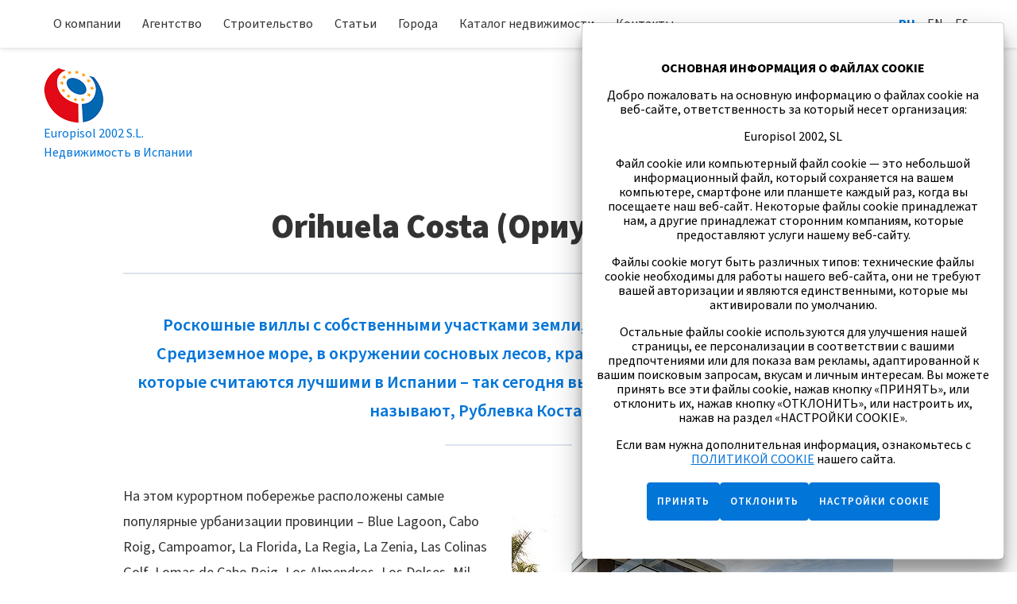

--- FILE ---
content_type: text/html; charset=UTF-8
request_url: https://europisol.com/show/oriuella-kosta
body_size: 14668
content:

<!DOCTYPE html>
<html lang="ru">

<head>

            <!-- Marquiz script start -->
         <!-- Marquiz script end -->
    
            <!-- Google Tag Manager -->
                <!-- End Google Tag Manager -->
    

    <meta charset="utf-8">

    <title>Orihuela Costa (Ориуэла Коста) &mdash; Europisol</title>
        
    <meta name="viewport" content="width=device-width">
    <!-- apple touche icons-->
    <link rel="apple-touch-icon" sizes="60x60" href="/local/templates/europisol/images/ico/apple-touch-icon-60x60.png">
    <link rel="apple-touch-icon" sizes="76x76" href="/local/templates/europisol/images/ico/apple-touch-icon-76x76.png">
    <link rel="apple-touch-icon" sizes="120x120"
        href="/local/templates/europisol/images/ico/apple-touch-icon-120x120.png">
    <link rel="apple-touch-icon" sizes="152x152"
        href="/local/templates/europisol/images/ico/apple-touch-icon-152x152.png">
    <!-- browser icons-->
    <link rel="icon" type="image/png" sizes="16x16 32x32 64x64"
        href="/local/templates/europisol/images/ico/favicon.ico">

    

    <!-- Open Graph -->
    <meta property="og:title" content="Orihuela Costa (Ориуэла Коста)"/>
    <meta property="og:type" content="website"/>
    <meta property="og:image" content="https://europisol.com/local/templates/europisol/images/share-europisol.jpg"/>
    <meta property="og:url" content="https://europisol.com/show/oriuella-kosta"/>
    <meta property="og:description" content=''/>
    <meta property="og:site_name" content="Europisol"/>
    <meta property="og:image:width" content="570"/>
    <meta property="og:image:height" content="400"/>
    <!-- Twitter Card -->
    <meta name="twitter:card" content="summary_large_image"/>
    <meta name="twitter:title" content="Orihuela Costa (Ориуэла Коста)"/>
    <meta name="twitter:description" content=''/>
    <meta name="twitter:image" content="https://europisol.com/local/templates/europisol/images/share-europisol.jpg"/>

    <!--[if IE]>
    <link rel="shortcut icon" href="/local/templates/europisol/tpl/img/ico/favicon.ico"><![endif]-->
    <link rel="stylesheet" href="https://use.typekit.net/umd5pfb.css">
    <meta http-equiv="Content-Type" content="text/html; charset=UTF-8" />
<script data-skip-moving="true">(function(w, d, n) {var cl = "bx-core";var ht = d.documentElement;var htc = ht ? ht.className : undefined;if (htc === undefined || htc.indexOf(cl) !== -1){return;}var ua = n.userAgent;if (/(iPad;)|(iPhone;)/i.test(ua)){cl += " bx-ios";}else if (/Windows/i.test(ua)){cl += ' bx-win';}else if (/Macintosh/i.test(ua)){cl += " bx-mac";}else if (/Linux/i.test(ua) && !/Android/i.test(ua)){cl += " bx-linux";}else if (/Android/i.test(ua)){cl += " bx-android";}cl += (/(ipad|iphone|android|mobile|touch)/i.test(ua) ? " bx-touch" : " bx-no-touch");cl += w.devicePixelRatio && w.devicePixelRatio >= 2? " bx-retina": " bx-no-retina";if (/AppleWebKit/.test(ua)){cl += " bx-chrome";}else if (/Opera/.test(ua)){cl += " bx-opera";}else if (/Firefox/.test(ua)){cl += " bx-firefox";}ht.className = htc ? htc + " " + cl : cl;})(window, document, navigator);</script>

<link href="/bitrix/cache/css/s1/europisol/template_b08cfd15155c0bfc8c6f433e0f7284d4/template_b08cfd15155c0bfc8c6f433e0f7284d4_v1.css?1740128194134922" type="text/css"  data-template-style="true" rel="stylesheet" />






</head>

<body class="none">

            <!-- Google Tag Manager (noscript) -->
        <noscript>
            <iframe src="https://www.googletagmanager.com/ns.html?id=GTM-5JJ9KSC"
                height="0" width="0" style="display:none;visibility:hidden"></iframe>
        </noscript>
        <!-- End Google Tag Manager (noscript) -->
    
    <div id="panel"></div>
    <header>
        <div class="header-topline">
            <div class="container">
                <div class="row">
                    <div class="col-md-10 col-sm-10 menu-secondary">
                        <ul>
                            

	
	
		
							<li class="menu-item ">
            <a href="/about/"
               class="">
                О компании                            </a></li>
			
		
	
	

	
	
					<li class="menu-item ">
			<a href="/real_estate/"
               class="linkmenu ">
                Агентство                            </a>
				<ul class="collapse-list">
		
	
	

	
	
		
							<li class="menu-item ">
            <a href="http://europisol.com/show/etapy-pokupki-nedvizhimosti-v-ispanii-tri-shaga-k-mechte"
               class="">
                Этапы покупки жилья в Испании                            </a></li>
			
		
	
	

	
	
		
							<li class="menu-item ">
            <a href="http://europisol.com/show/dokumenty-neobkhodimye-dlya-pokupki-nedvizhimosti-v-ispanii"
               class="">
                Документы                            </a></li>
			
		
	
	

	
	
		
							<li class="menu-item ">
            <a href="http://europisol.com/show/raskhody-po-oformleniyu-prava-sobstvennosti-na-nedvizhimost-v-ispanii"
               class="">
                Расходы                            </a></li>
			
		
	
	

	
	
		
							<li class="menu-item ">
            <a href="http://europisol.com/show/pokupka-nedvizhimosti-v-ispanii-v-ipoteku"
               class="">
                Ипотека                            </a></li>
			
		
	
	

	
	
		
							<li class="menu-item ">
            <a href="http://europisol.com/show/poluchenie-vida-na-zhitelstva-v-ispanii"
               class="">
                ВНЖ                            </a></li>
			
		
	
	

	
	
		
							<li class="menu-item ">
            <a href="http://europisol.com/show/tipy-nedvizhimosti-v-ispanii"
               class="">
                Типы недвижимости                             </a></li>
			
		
	
	

			</ul></li>	
	
					<li class="menu-item ">
			<a href="/construction/"
               class="linkmenu ">
                Строительство                            </a>
				<ul class="collapse-list">
		
	
	

	
	
		
							<li class="menu-item ">
            <a href="http://europisol.com/construction/stroitelstvo-i-reforma-chastnykh-domov"
               class="">
                Строительство и реформа домов и апартаментов                             </a></li>
			
		
	
	

	
	
		
							<li class="menu-item ">
            <a href="http://europisol.com/construction/stroitelstvo-i-tekhnicheskoe-obsluzhivanie-basseynov"
               class="">
                Бассейны                            </a></li>
			
		
	
	

	
	
		
							<li class="menu-item ">
            <a href="http://europisol.com/pool/"
               class="">
                Рассчитать стоимость бассейна                            </a></li>
			
		
	
	

	
	
		
							<li class="menu-item ">
            <a href="http://europisol.com/construction/predlozheniya-dlya-biznesa"
               class="">
                Предложения для бизнеса                            </a></li>
			
		
	
	

			</ul></li>	
	
		
							<li class="menu-item ">
            <a href="/articles/"
               class="">
                Статьи                            </a></li>
			
		
	
	

	
	
		
							<li class="menu-item ">
            <a href="http://europisol.com/show/goroda-kosta-blanki"
               class="">
                Города                            </a></li>
			
		
	
	

	
	
		
							<li class="menu-item ">
            <a href="/catalog/"
               class="">
                Каталог недвижимости                            </a></li>
			
		
	
	

	
	
		
							<li class="menu-item ">
            <a href="/contacts/"
               class="">
                Контакты                            </a></li>
			
		
	
	

<div class="menu-clear-left"></div>
                        </ul>
                    </div>

                    <div class="col-md-2 col-sm-2">
                        <ul class="header-topline__language">
                                                        <li class="menu-item active">
                                <a href="/show/oriuella-kosta" class="">Ru</a>
                            </li>
                            <li class="menu-item ">
                                <a href="/en/show/oriuella-kosta" class="">En</a>
                            </li>
                            <li class="menu-item ">
                                <a href="/es/show/oriuella-kosta" class="">Es</a>
                            </li>
                        </ul>
                    </div>
                    <div class="btn-mobile">
                        <div class="b-bun b-bun--top"></div>
                        <div class="b-bun b-bun--mid"></div>
                        <div class="b-bun b-bun--bot"></div>
                    </div>
                </div>
            </div>
        </div>
        <div class="menu-secondary--mobile">
            <ul>
                

	
	
		
							<li class="menu-item ">
            <a href="/about/"
               class="">
                О компании                            </a></li>
			
		
	
	

	
	
		
							<li class="menu-item ">
            <a href="/real_estate/"
               class="">
                Агентство                            </a></li>
			
		
	
	

	
	
		
							<li class="menu-item ">
            <a href="/construction/"
               class="">
                Строительство                            </a></li>
			
		
	
	

	
	
		
							<li class="menu-item ">
            <a href="/articles/"
               class="">
                Статьи                            </a></li>
			
		
	
	

	
	
		
							<li class="menu-item ">
            <a href="http://europisol.com/show/goroda-kosta-blanki"
               class="">
                Города                            </a></li>
			
		
	
	

	
	
		
							<li class="menu-item ">
            <a href="/catalog/"
               class="">
                Каталог недвижимости                            </a></li>
			
		
	
	

	
	
		
							<li class="menu-item ">
            <a href="/contacts/"
               class="">
                Контакты                            </a></li>
			
		
	
	

	
	
		
							<li class="menu-item ">
            <a href="/info/basic-data-protection/"
               class="">
                Основная информация о защите данных                            </a></li>
			
		
	
	

	
	
		
							<li class="menu-item ">
            <a href="/info/politika-cookie/"
               class="">
                Политика в области куки                            </a></li>
			
		
	
	

	
	
		
							<li class="menu-item ">
            <a href="/info/privacy-policy/"
               class="">
                Политика конфиденциальности                            </a></li>
			
		
	
	

<div class="menu-clear-left"></div>
                <li class="menu-item">
                    <a class="header-topline__contact__phone" href="tel:+34647173382"> +34 647 173 382&nbsp;</a><br id="null">
 <b>Viber, WhatsApp, </b><b>Telegram</b>                </li>
            </ul>
        </div>
        <div class="header-main">
            <div class="container">
                <div class="row">
                    <div class="logo-wrap"><a href="/" class="logo">
                            <img src="/local/templates/europisol/images/logo.png"
                                srcset="/local/templates/europisol/images/high-logo.png 2x" , alt="" )>
                            <span>Europisol 2002 S.L.<br>Недвижимость в Испании</span>
                        </a>
                    </div>

                    <div class="header-topline__contact"> <a class="header-topline__contact__phone" href="tel:+34647173382"> +34 647 173 382&nbsp;</a><br id="null">
 <b>Viber, WhatsApp, </b><b>Telegram</b></div>

                    <ul class="col-md-8 col-sm-12 menu-primary">
                        <div class="menu-clear-left"></div>
                    </ul>
                </div>
            </div>
        </div>
    </header>
    <div class="page-layout"><section>
    <div class="container">
        <div class="row">
            <div class="col-lg-offset-1 col-lg-10 col-md-12">
                <div class="page-header-title">
                    <h1>Orihuela Costa (Ориуэла Коста)</h1>
                </div>
            </div>
            <div class="col-lg-offset-1 col-lg-10 col-md-12">
                <div class="article-inner"><div>
	Роскошные виллы с собственными участками земли, бассейнами, шикарным видом на Средиземное море, в окружении сосновых лесов, красивых пляжей и полей для гольфа, которые считаются лучшими в Испании – так сегодня выглядит Orihuela Costa или как ее еще называют, Рублевка Коста Бланки.
</div>                </div> 
                <div class="article-layout">
                    <p><div>
 <a href="http://europisol.com/catalog/av-01-sparennye-doma-v-kampoamore"><img width="481" alt="Augusta Villas.jpg" src="/upload/medialibrary/fe6/fe67c8c5c70d1d1ce3fc3d07ddaa67c5.jpg" height="300" title="Вилла в резиденции Augusta Villas в Кампоаморе." align="right"></a>На этом курортном побережье расположены самые популярные урбанизации провинции – Blue Lagoon, Cabo Roig, Campoamor, La Florida, La Regia, La Zenia, Las Colinas Golf, Lomas de Cabo Roig, Los Almendros, Los Dolses, Mil Palmeras, Monte Zenia, Playa Flamenco, Villamartin.
	<p>
 <a href="http://europisol.com/show/goroda-kosta-blanki?lang=ru" target="_blank">Посмотреть на карте</a>
	</p>
	<p>
		 Жилье здесь строится главным образом для респектабельных покупателей из Европы, которые ценят уединенность и привыкли к высокому качеству сервиса. В каждой урбанизации есть спортивные клубы, салоны красоты и конечно, кафе и рестораны с превосходной средиземноморской кухней, среди них и отмеченные высшей наградой – гастрономическим гидом Мишлен. Работают супермаркеты известных торговых сетей – «Mercadona», «Alcampo», «Carrefour», в La Zenia построен торговый центр «Бульвар», который является одним из крупнейших в провинции.
	</p>
	<p>
 <b>Пляжи</b>
	</p>
	<p>
		 Практически вся недвижимость&nbsp;Orihuela Costa&nbsp;находится в шаговой доступности от шикарных пляжей, отмеченных Голубым флагом за экологическую чистоту и развитую инфраструктуру. 16 километров береговой линии города – это цепочка пляжей с мелким золотистым песком, кристальной водой и широким выбором самых разных услуг. Здесь созданы все условия для занятий водными видами спорта: дайвингом, нырянием с маской и трубкой, кайтсерфингом и виндсерфингом, водными мотоциклами, каяками, парусным спортом. Для незабываемых морских прогулок или настоящей средиземноморской рыбалки в яхт-клубе можно арендовать белоснежную яхту. Популярностью пользуются прогулки верхом по побережью.
	</p>
	<p>
 <b>Гольф-клубы </b>
	</p>
</div>
<p>
 <img width="480" alt="кампоамор.jpg" src="/upload/medialibrary/8a6/8a622ecb4a12905aa7d633e2b2c2ff47.jpg" height="301" title="Гольфовое поле в Кампоаморе." align="left">Главная гордость Orihuela Costa – это гольф-клубы в Вилламартин, Лас Рамблас, Кампоамор, которые входят в число лучших в Испании.
</p>
<p>
 <a href="http://europisol.com/show/golf-in-costa-blanca?bitrix_include_areas=Y&lang=ru&ELEMENT_CODE=golf-in-costa-blanca&OTHER=%3Flang%3Dru&clear_cache=Y" target="_blank">Подробнее о гольфовых полях Коста Бланки</a>
</p>
<p>
</p>
 <b>Расположение </b>
<p>
	 Orihuela Costa входит в состав муниципалитета Orihuela - это крупный город с населением около 90&nbsp;000 человек, столица области Вега Баха дель Сегура, к которой относятся такие популярные курорты юга Коста Бланки, как <a href="http://europisol.com/show/torrevekha?lang=ru" target="_blank">Торревьеха</a> с ее знаменитым природным паром Ла Мата и солеными озерами,&nbsp;<a href="http://europisol.com/show/rokhales-syudad-kesada?lang=ru" target="_blank">Рохалес</a>, <a href="http://europisol.com/show/benikhofar?lang=ru" target="_blank">Бенихофар</a>, <a href="http://europisol.com/show/gvardamar-del-segura?lang=ru" target="_blank">Гвардамар дель Сегура</a>. Orihuela- старинный город с богатой историей и разнообразными достопримечательностями, одно из главных туристических направлений в провинции, находится у подножия горы&nbsp;Sierra&nbsp;de Orihuela&nbsp;за 20 км от моря.
</p>
<p>
	 Расстояние до аэропорта Аликанте - 35 км, до аэропорта Мурсии - 30 км. &nbsp;&nbsp;
</p>
<div>
</div>
 <a href="http://europisol.com/catalog/?coast=33&PRICE_MIN=0&PRICE_MAX=1100000&ORDER_BY=DATE&SORT=DESC&" target="_blank">Посмотреть все варианты недвижимости на юге Коста Бланки</a>&nbsp;
<div>
	<hr>
 <span style="font-weight: 700;">Читайте также:&nbsp;</span><br>
 <a target="_blank" href="http://europisol.com/costa_blanca/"><span style="font-weight: 700;">О Коста Бланке</span></a><br>
 <a href="http://europisol.com/show/goroda-kosta-blanki?lang=ru" target="_blank"><span style="font-weight: 700;">Города Коста Бланки</span></a><br>
 <a target="_blank" href="http://europisol.com/show/poluchenie-vida-na-zhitelstva-v-ispanii"><span style="font-weight: 700;">Получение ВНЖ в Испании</span></a><br>
 <a href="http://europisol.com/show/pokupka-nedvizhimosti-v-ispanii-v-ipoteku" target="_blank"><span style="font-weight: 700;">Покупка недвижимости в Испании в ипотеку</span></a><br>
 <a href="http://europisol.com/construction/predlozheniya-dlya-biznesa" target="_blank"><span style="font-weight: 700;">Открыть свой бизнес на Коста Бланке</span></a><br>
 <a href="http://europisol.com/construction/stroitelstvo-i-tekhnicheskoe-obsluzhivanie-basseynov" target="_blank"><span style="font-weight: 700;">Строительство, реформа и техническое обслуживание бассейнов</span></a><span style="font-weight: 700; color: #333333;"> </span><br>
 <a href="http://europisol.com/construction/stroitelstvo-i-reforma-chastnykh-domov" target="_blank"><span style="font-weight: 700;">Строительство и реформа частных домов и апартаментов</span></a><br>
</div>
 <br></p>
                </div>
            </div>
        </div>
    </div>
</section>

<section class="container-fluid gallery">
    <div class="container">
        <div class="row">
            <div class="owl-carousel owl-gallery gallery">
                                    <div class="gallery-item">
                        <a href="/upload/iblock/538/53836853b0fa24b922735cd0b255c57f.jpg" rel="group" class="fancybox">
                            <img src="/upload/resize_cache/iblock/538/240_172_2/53836853b0fa24b922735cd0b255c57f.jpg" alt=""/>
                        </a>
                    </div>
                                    <div class="gallery-item">
                        <a href="/upload/iblock/193/193307cdaa067be0e9913e7fbe46d13b.jpg" rel="group" class="fancybox">
                            <img src="/upload/resize_cache/iblock/193/240_172_2/193307cdaa067be0e9913e7fbe46d13b.jpg" alt=""/>
                        </a>
                    </div>
                                    <div class="gallery-item">
                        <a href="/upload/iblock/57f/57f217180a6ed2db3f28efdbc8b63718.jpg" rel="group" class="fancybox">
                            <img src="/upload/resize_cache/iblock/57f/240_172_2/57f217180a6ed2db3f28efdbc8b63718.jpg" alt=""/>
                        </a>
                    </div>
                                    <div class="gallery-item">
                        <a href="/upload/iblock/da7/da70dfed0b0b03b9b128c3e41188a6c8.png" rel="group" class="fancybox">
                            <img src="/upload/resize_cache/iblock/da7/240_172_2/da70dfed0b0b03b9b128c3e41188a6c8.png" alt=""/>
                        </a>
                    </div>
                                    <div class="gallery-item">
                        <a href="/upload/iblock/772/77235ca5359482d12b0de1a204c4095d.jpg" rel="group" class="fancybox">
                            <img src="/upload/resize_cache/iblock/772/240_172_2/77235ca5359482d12b0de1a204c4095d.jpg" alt=""/>
                        </a>
                    </div>
                                    <div class="gallery-item">
                        <a href="/upload/iblock/134/134a7f2882423b20a3c26b1900bffeb2.jpg" rel="group" class="fancybox">
                            <img src="/upload/resize_cache/iblock/134/240_172_2/134a7f2882423b20a3c26b1900bffeb2.jpg" alt=""/>
                        </a>
                    </div>
                                    <div class="gallery-item">
                        <a href="/upload/iblock/f8c/f8ca7cf9b8d1a1ee084706b881737fb8.jpg" rel="group" class="fancybox">
                            <img src="/upload/resize_cache/iblock/f8c/240_172_2/f8ca7cf9b8d1a1ee084706b881737fb8.jpg" alt=""/>
                        </a>
                    </div>
                                    <div class="gallery-item">
                        <a href="/upload/iblock/5a0/5a0367cd7b9ae96546602e34220dfc1f.jpg" rel="group" class="fancybox">
                            <img src="/upload/resize_cache/iblock/5a0/240_172_2/5a0367cd7b9ae96546602e34220dfc1f.jpg" alt=""/>
                        </a>
                    </div>
                                
            </div>
        </div>
    </div>
</section>

<section>
    <div class="container">
        <div class="row">
            <div class="col-lg-offset-1 col-lg-10 col-md-12">
                <div class="article-layout">
                    <p><div>
 <b><i>Свяжитесь с нами удобным для вас способом:</i></b><i> </i>
</div>
 <i>WhatsApp, FaceTime, Viber:<br>
 </i><i>Агентство недвижимости +34 647 173 382<br>
 </i><i>Строительная компания +34 607 961 116<br>
 </i><i>E-mail: </i><a href="mailto:office@europisol.com"><i>elena@europisol.com</i></a><i><br>
 Skype: EUROPISOL</i>
<p style="text-align: right;">
 <br>
</p></p>
                </div>
            </div>
        </div>
    </div>
</section></div>

<footer>
    <div class="footer-top">
        <div class="container">
            <div class="row">
                <div class="footer-body">
                    <div class="col-md-6 col-sm-6">
                        <p>
	 EUROPISOL&nbsp;2002 S.L.<br>
</p>
<p>
	 Строим и продаем дома<br>
	 для счастливой жизни в Испании
</p>                        <ul class="footer-social">
                            <!--<li>
                                <a href="#" target="_blank" class="footer-social--vk"></a>
                            </li>-->
                            <li>
                                <a href="https://www.facebook.com/europisol/" target="_blank" class="footer-social--fb"></a>
                            </li>
                            <li>
                                <a href="https://www.instagram.com/europisol/" target="_blank" class="footer-social--inst"></a>
                            </li>
                        </ul>
                    </div>
                    <div class="col-md-6 col-sm-6">
                        <a href="/contacts" class="link-form">Задайте вопрос</a>
                        <div class="footer-contact">
                            Строительная компания &nbsp;+34 607 961 116 (Viber, WhatsApp, FaceTime)<br>
Агентство недвижимости +34 647173382 (Viber, WhatsApp, Telegram, FaceTime)                        </div>
                        <div class="footer-contact">
                            <span>Skype: <a href="skype:EUROPISOL">Europisol</a></span><br>
 <span>E-mail: <a href="mailto:elena@europisol.com">info@europisol.com</a><br>
 <br>
 <br>
 </span>
                        </div>
                    </div>
                </div>
                <ul class="footer-menu">
                                <li class="footer-menu-item ">
            <a href="/about/">
                О компании            </a>
        </li>
            <li class="footer-menu-item ">
            <a href="/real_estate/">
                Агентство            </a>
        </li>
            <li class="footer-menu-item ">
            <a href="/construction/">
                Строительство            </a>
        </li>
            <li class="footer-menu-item ">
            <a href="/articles/">
                Статьи            </a>
        </li>
            <li class="footer-menu-item ">
            <a href="http://europisol.com/show/goroda-kosta-blanki">
                Города            </a>
        </li>
            <li class="footer-menu-item ">
            <a href="/catalog/">
                Каталог недвижимости            </a>
        </li>
            <li class="footer-menu-item ">
            <a href="/contacts/">
                Контакты            </a>
        </li>
            <li class="footer-menu-item ">
            <a href="/info/basic-data-protection/">
                Основная информация о защите данных            </a>
        </li>
            <li class="footer-menu-item ">
            <a href="/info/politika-cookie/">
                Политика в области куки            </a>
        </li>
            <li class="footer-menu-item ">
            <a href="/info/privacy-policy/">
                Политика конфиденциальности            </a>
        </li>
                    </ul>
            </div>
        </div>
    </div>
    <div class="footer-bottom">
        <div class="container">
            <div class="row">
                <div class="col-md-6 col-sm-6 col-xs-12 footer-copyright">© Europisol 2002 S.L., 2026</div>
                <div class="col-md-6 col-sm-6 col-xs-12 nps-block">
                    <a href="http://nopreset.ru" class="nps-link">Создание сайта — nopreset</a>
                </div>
            </div>
        </div>
    </div>
</footer>

<!-- BEGIN JIVOSITE CODE {literal} -->
<!-- {/literal} END JIVOSITE CODE -->

<!-- Yandex.Metrika counter -->
<noscript><div><img src="https://mc.yandex.ru/watch/54040072" style="position:absolute; left:-9999px;" alt="" /></div></noscript>
<!-- /Yandex.Metrika counter -->
<!-- Yandex.Metrika counter -->
<noscript><div><img src="https://mc.yandex.ru/watch/41826364" style="position:absolute; left:-9999px;" alt="" /></div></noscript>
<!-- /Yandex.Metrika counter -->

<!-- Yandex.Metrika counter -->
<noscript><div><img src="https://mc.yandex.ru/watch/47938415" style="position:absolute; left:-9999px;" alt="" /></div></noscript>
<!-- /Yandex.Metrika counter -->

<!-- Facebook Pixel Code -->
<noscript><img height="1" width="1" style="display:none"
               src="https://www.facebook.com/tr?id=2528757927162121&ev=PageView&noscript=1"
    /></noscript>
<!-- End Facebook Pixel Code -->

<!-- noindex -->
<div class="cookie">
    <div class="modal-dialog">
        <div class="modal-content">
            <div class="modal-text">
                <p><b>ОСНОВНАЯ ИНФОРМАЦИЯ О ФАЙЛАХ COOKIE</b></p>
                <p>Добро пожаловать на основную информацию о файлах cookie на веб-сайте, ответственность за который несет организация:</p><p>Europisol 2002, SL</p><p>Файл cookie или компьютерный файл cookie — это небольшой информационный файл, который сохраняется на вашем компьютере, смартфоне или планшете каждый раз, когда вы посещаете наш веб-сайт. Некоторые файлы cookie принадлежат нам, а другие принадлежат сторонним компаниям, которые предоставляют услуги нашему веб-сайту.</p><p>Файлы cookie могут быть различных типов: технические файлы cookie необходимы для работы нашего веб-сайта, они не требуют вашей авторизации и являются единственными, которые мы активировали по умолчанию.</p><p>Остальные файлы cookie используются для улучшения нашей страницы, ее персонализации в соответствии с вашими предпочтениями или для показа вам рекламы, адаптированной к вашим поисковым запросам, вкусам и личным интересам. Вы можете принять все эти файлы cookie, нажав кнопку «ПРИНЯТЬ», или отклонить их, нажав кнопку «ОТКЛОНИТЬ», или настроить их, нажав на раздел «НАСТРОЙКИ COOKIE».</p><p>Если вам нужна дополнительная информация, ознакомьтесь с <a href='/info/politika-cookie/'>ПОЛИТИКОЙ COOKIE</a> нашего сайта.</p>
                <form action="" method="post">
                    <input name="setCookie" type="hidden" value="on">
                    <div class="cookie-options hidden" data-cookie_options>
                        <div class="cookie-options-item">
                            <div class="cookie-options-item-header">
                                <div class="cookie-options-item-header-name">НЕОБХОДИМЫЕ ТЕХНИЧЕСКИЕ ФАЙЛЫ COOKIE</div>
                                <div class="cookie-options-item-header-note">ВКЛЮЧЕНО ПО УМОЛЧАНИЮ</div>
                                <button class="cookie-options-item-header-ico" data-cookie_option></button>
                            </div>
                            <div class="cookie-options-item-content">
                                <p> Технические файлы cookie строго необходимы для функционирования нашего веб-сайта и для навигации по нему. К этим типам файлов cookie относятся те, которые, например, позволяют нам идентифицировать вас, при необходимости предоставляют вам доступ к определенным ограниченным частям страницы или запоминают различные опции или услуги, уже выбранные вами, например, ваши настройки конфиденциальности. Поэтому они активированы по умолчанию, и ваша авторизация в этом отношении не требуется .</p><p>С помощью настроек вашего браузера вы можете заблокировать или предупредить вас о наличии файлов cookie этого типа, хотя такая блокировка повлияет на правильное функционирование различных функций нашего веб-сайта.</p>                            </div>
                        </div>
                        <div class="cookie-options-item">
                            <div class="cookie-options-item-header">
                                <div class="cookie-options-item-header-name">АНАЛИТИЧЕСКИЕ КУКИ-ФАЙЛЫ</div>
                                <label class="cookie-options-item-header-input">
                                    <input type="checkbox" name="analytic" value="1" data-cookie_analytic checked>
                                    <div class="cookie-options-item-header-switch"></div>
                                </label>
                                <button class="cookie-options-item-header-ico" data-cookie_option></button>
                            </div>
                            <div class="cookie-options-item-content">
                                <p>Аналитические файлы cookie позволяют нам изучать навигацию пользователей на нашем веб-сайте в целом (например, какие разделы страницы являются наиболее посещаемыми, какие услуги используются чаще всего и правильно ли они работают и т. д.).</p><p>Используя статистическую информацию о навигации по нашему сайту, мы можем улучшить как работу сайта, так и различные услуги, которые он предлагает. Таким образом, эти файлы cookie не имеют рекламных целей , а служат только для того, чтобы наш веб-сайт работал лучше, адаптируясь к нашим пользователям в целом.</p><p>Активировав их, вы внесете свой вклад в постоянное улучшение.</p><p>Вы можете активировать или деактивировать эти файлы cookie, установив соответствующий флажок , который по умолчанию отключен.</p>                            </div>
                        </div>
                        <div class="cookie-options-item">
                            <div class="cookie-options-item-header">
                                <div class="cookie-options-item-header-name">РЕКЛАМНЫЕ КУКИ-ФАЙЛЫ</div>
                                <label class="cookie-options-item-header-input">
                                    <input type="checkbox" name="market" value="1" data-cookie_market checked>
                                    <div class="cookie-options-item-header-switch"></div>
                                </label>
                                <button class="cookie-options-item-header-ico" data-cookie_option></button>
                            </div>
                            <div class="cookie-options-item-content">
                                <p>Рекламные файлы cookie позволяют нам управлять рекламными местами, включенными в наш веб-сайт, на основе таких критериев, как отображаемый контент или частота показа рекламы.</p><p>Например , если вам несколько раз было показано одно и то же рекламное объявление на нашем сайте, и вы не проявили личного интереса, нажав на него, оно не появится снова. Таким образом, активировав этот тип файлов cookie, реклама, отображаемая на нашем веб-сайте, станет более полезной, разнообразной и менее повторяющейся.</p><p>Вы можете активировать или деактивировать эти файлы cookie, установив соответствующий флажок , который по умолчанию отключен.</p>                            </div>
                        </div>
                        <div class="cookie-options-item">
                            <div class="cookie-options-item-header">
                                <div class="cookie-options-item-header-name">ФУНКЦИОНАЛЬНЫЕ И ПЕРСОНАЛИЗАЦИЯ ФАЙЛЫ COOKIE</div>
                                <label class="cookie-options-item-header-input">
                                    <input type="checkbox" name="func" value="1" data-cookie_func checked>
                                    <div class="cookie-options-item-header-switch"></div>
                                </label>
                                <button class="cookie-options-item-header-ico" data-cookie_option></button>
                            </div>
                            <div class="cookie-options-item-content">
                                <p>Функциональные файлы cookie позволяют нам запоминать ваши предпочтения, персонализировать определенные общие функции и опции нашего веб-сайта в соответствии с вашими потребностями каждый раз, когда вы заходите на него (например, язык, на котором вам представлена информация, разделы, отмеченные как избранные, ваш тип браузера и т. д.).
</p><p>Таким образом, эти типы файлов cookie не имеют рекламных целей, но, активировав их, вы улучшите функциональность веб-сайта (например, адаптируясь к вашему типу браузера) и персонализируя его с учетом ваших предпочтений (например, представляя информацию в язык, который вы выбрали ранее), что будет способствовать простоте, удобству и комфорту нашей страницы во время вашей навигации.</p><p>Вы можете активировать или деактивировать эти файлы cookie, установив соответствующий флажок, который по умолчанию отключен.</p>                            </div>
                        </div>
                    </div>
                    <div class="btn-group">
                        <button class="btn btn-action btn-normal" type="submit">
                            ПРИНЯТЬ                        </button>
                        <button class="btn btn-action btn-normal" data-cookie_decline>
                            ОТКЛОНИТЬ                        </button>
                        <button class="btn btn-action btn-normal" data-toggle_options>
                            НАСТРОЙКИ COOKIE                        </button>
                        <button class="btn btn-action btn-normal hidden" data-cookie_options="" type="submit">
                            ПРИНЯТЬ НАСТРОЙКИ COOKIE                        </button>
                    </div>
                </form>
                <!--                <a class="cookie-link" href="#">Privacidad – EN</a>-->
            </div>
        </div>
    </div>
</div>
<!-- /noindex -->

<script>
            (function(w, d, s, o) {
                var j = d.createElement(s);
                j.async = true;
                j.src = '//script.marquiz.ru/v2.js';
                j.onload = function() {
                    if (document.readyState !== 'loading') Marquiz.init(o);
                    else document.addEventListener("DOMContentLoaded", function() {
                        Marquiz.init(o);
                    });
                };
                d.head.insertBefore(j, d.head.firstElementChild);
            })(window, document, 'script', {
                host: '//quiz.marquiz.ru',
                region: 'ru',
                id: '6732fa75e69591002675ea74',
                autoOpen: false,
                autoOpenFreq: 'once',
                openOnExit: false,
                disableOnMobile: false
            });
        </script><script>
            (function(w, d, s, l, i) {
                w[l] = w[l] || [];
                w[l].push({
                    'gtm.start': new Date().getTime(),
                    event: 'gtm.js'
                });
                var f = d.getElementsByTagName(s)[0],
                    j = d.createElement(s),
                    dl = l != 'dataLayer' ? '&l=' + l : '';
                j.async = true;
                j.src =
                    'https://www.googletagmanager.com/gtm.js?id=' + i + dl;
                f.parentNode.insertBefore(j, f);
            })(window, document, 'script', 'dataLayer', 'GTM-5JJ9KSC');
        </script>
<script>if(!window.BX)window.BX={};if(!window.BX.message)window.BX.message=function(mess){if(typeof mess==='object'){for(let i in mess) {BX.message[i]=mess[i];} return true;}};</script>
<script>(window.BX||top.BX).message({"JS_CORE_LOADING":"Загрузка...","JS_CORE_NO_DATA":"- Нет данных -","JS_CORE_WINDOW_CLOSE":"Закрыть","JS_CORE_WINDOW_EXPAND":"Развернуть","JS_CORE_WINDOW_NARROW":"Свернуть в окно","JS_CORE_WINDOW_SAVE":"Сохранить","JS_CORE_WINDOW_CANCEL":"Отменить","JS_CORE_WINDOW_CONTINUE":"Продолжить","JS_CORE_H":"ч","JS_CORE_M":"м","JS_CORE_S":"с","JSADM_AI_HIDE_EXTRA":"Скрыть лишние","JSADM_AI_ALL_NOTIF":"Показать все","JSADM_AUTH_REQ":"Требуется авторизация!","JS_CORE_WINDOW_AUTH":"Войти","JS_CORE_IMAGE_FULL":"Полный размер"});</script><script src="/bitrix/js/main/core/core.min.js?1730380291225181"></script><script>BX.Runtime.registerExtension({"name":"main.core","namespace":"BX","loaded":true});</script>
<script>BX.setJSList(["\/bitrix\/js\/main\/core\/core_ajax.js","\/bitrix\/js\/main\/core\/core_promise.js","\/bitrix\/js\/main\/polyfill\/promise\/js\/promise.js","\/bitrix\/js\/main\/loadext\/loadext.js","\/bitrix\/js\/main\/loadext\/extension.js","\/bitrix\/js\/main\/polyfill\/promise\/js\/promise.js","\/bitrix\/js\/main\/polyfill\/find\/js\/find.js","\/bitrix\/js\/main\/polyfill\/includes\/js\/includes.js","\/bitrix\/js\/main\/polyfill\/matches\/js\/matches.js","\/bitrix\/js\/ui\/polyfill\/closest\/js\/closest.js","\/bitrix\/js\/main\/polyfill\/fill\/main.polyfill.fill.js","\/bitrix\/js\/main\/polyfill\/find\/js\/find.js","\/bitrix\/js\/main\/polyfill\/matches\/js\/matches.js","\/bitrix\/js\/main\/polyfill\/core\/dist\/polyfill.bundle.js","\/bitrix\/js\/main\/core\/core.js","\/bitrix\/js\/main\/polyfill\/intersectionobserver\/js\/intersectionobserver.js","\/bitrix\/js\/main\/lazyload\/dist\/lazyload.bundle.js","\/bitrix\/js\/main\/polyfill\/core\/dist\/polyfill.bundle.js","\/bitrix\/js\/main\/parambag\/dist\/parambag.bundle.js"]);
</script>
<script>BX.Runtime.registerExtension({"name":"fx","namespace":"window","loaded":true});</script>
<script>(window.BX||top.BX).message({"LANGUAGE_ID":"ru","FORMAT_DATE":"DD.MM.YYYY","FORMAT_DATETIME":"DD.MM.YYYY HH:MI:SS","COOKIE_PREFIX":"BITRIX_SM","SERVER_TZ_OFFSET":"14400","UTF_MODE":"Y","SITE_ID":"s1","SITE_DIR":"\/","USER_ID":"","SERVER_TIME":1768978544,"USER_TZ_OFFSET":0,"USER_TZ_AUTO":"Y","bitrix_sessid":"b701a078d1308419f7b4e39d2dd29cf1"});</script><script  src="/bitrix/cache/js/s1/europisol/kernel_main/kernel_main_v1.js?1740128629155628"></script>
<script src="//ajax.googleapis.com/ajax/libs/jquery/1.11.1/jquery.min.js"></script>
<script src="//cdnjs.cloudflare.com/ajax/libs/noUiSlider/13.1.4/nouislider.min.js"></script>
<script>BX.setJSList(["\/bitrix\/js\/main\/core\/core_fx.js","\/bitrix\/js\/main\/session.js","\/bitrix\/js\/main\/pageobject\/pageobject.js","\/bitrix\/js\/main\/core\/core_window.js","\/bitrix\/js\/main\/date\/main.date.js","\/bitrix\/js\/main\/core\/core_date.js","\/bitrix\/js\/main\/utils.js","\/local\/templates\/europisol\/js\/lib.min.js","\/local\/templates\/europisol\/js\/customSelect.js","\/local\/templates\/europisol\/js\/main.js","\/local\/templates\/europisol\/js\/cookie.js","\/bitrix\/templates\/.default\/components\/bitrix\/menu\/horizontal_multilevel1\/script.js"]);</script>
<script>BX.setCSSList(["\/bitrix\/templates\/.default\/components\/bitrix\/menu\/horizontal_multilevel1\/style.css","\/local\/templates\/europisol\/template_styles.css"]);</script>

<script  src="/bitrix/cache/js/s1/europisol/template_2fd40e8b82b81c7903fc9dc1c01c5b08/template_2fd40e8b82b81c7903fc9dc1c01c5b08_v1.js?1765957380209700"></script>
<script>var _ba = _ba || []; _ba.push(["aid", "b23d03b803c33e54b4d3d011d2e52107"]); _ba.push(["host", "europisol.com"]); (function() {var ba = document.createElement("script"); ba.type = "text/javascript"; ba.async = true;ba.src = (document.location.protocol == "https:" ? "https://" : "http://") + "bitrix.info/ba.js";var s = document.getElementsByTagName("script")[0];s.parentNode.insertBefore(ba, s);})();</script>

<script type='text/javascript'>
(function(){ var widget_id = 'vBKLsogacI';var d=document;var w=window;function l(){
var s = document.createElement('script'); s.type = 'text/javascript'; s.async = true; s.src = '//code.jivosite.com/script/widget/'+widget_id; var ss = document.getElementsByTagName('script')[0]; ss.parentNode.insertBefore(s, ss);}if(d.readyState=='complete'){l();}else{if(w.attachEvent){w.attachEvent('onload',l);}else{w.addEventListener('load',l,false);}}})();</script>
<script type="text/javascript" >
    (function(m,e,t,r,i,k,a){m[i]=m[i]||function(){(m[i].a=m[i].a||[]).push(arguments)};
        m[i].l=1*new Date();k=e.createElement(t),a=e.getElementsByTagName(t)[0],k.async=1,k.src=r,a.parentNode.insertBefore(k,a)})
    (window, document, "script", "https://mc.yandex.ru/metrika/tag.js", "ym");

    ym(54040072, "init", {
        clickmap:true,
        trackLinks:true,
        accurateTrackBounce:true,
        webvisor:true
    });
</script>
<script type="text/javascript">
    (function (d, w, c) {
        (w[c] = w[c] || []).push(function() {
            try {
                w.yaCounter41826364 = new Ya.Metrika({
                    id:41826364,
                    clickmap:true,
                    trackLinks:true,
                    accurateTrackBounce:true,
                    webvisor:true,
                    trackHash:true
                });
            } catch(e) { }
        });

        var n = d.getElementsByTagName("script")[0],
            s = d.createElement("script"),
            f = function () { n.parentNode.insertBefore(s, n); };
        s.type = "text/javascript";
        s.async = true;
        s.src = "https://mc.yandex.ru/metrika/watch.js";

        if (w.opera == "[object Opera]") {
            d.addEventListener("DOMContentLoaded", f, false);
        } else { f(); }
    })(document, window, "yandex_metrika_callbacks");
</script>
<script type="text/javascript" >
    (function (d, w, c) {
        (w[c] = w[c] || []).push(function() {
            try {
                w.yaCounter47938415 = new Ya.Metrika2({
                    id:47938415,
                    clickmap:true,
                    trackLinks:true,
                    accurateTrackBounce:true,
                    webvisor:true,
                    trackHash:true
                });
            } catch(e) { }
        });

        var n = d.getElementsByTagName("script")[0],
            s = d.createElement("script"),
            f = function () { n.parentNode.insertBefore(s, n); };
        s.type = "text/javascript";
        s.async = true;
        s.src = "https://mc.yandex.ru/metrika/tag.js";

        if (w.opera == "[object Opera]") {
            d.addEventListener("DOMContentLoaded", f, false);
        } else { f(); }
    })(document, window, "yandex_metrika_callbacks2");
</script>
<script>
    !function(f,b,e,v,n,t,s)
    {if(f.fbq)return;n=f.fbq=function(){n.callMethod?
        n.callMethod.apply(n,arguments):n.queue.push(arguments)};
        if(!f._fbq)f._fbq=n;n.push=n;n.loaded=!0;n.version='2.0';
        n.queue=[];t=b.createElement(e);t.async=!0;
        t.src=v;s=b.getElementsByTagName(e)[0];
        s.parentNode.insertBefore(t,s)}(window, document,'script',
        'https://connect.facebook.net/en_US/fbevents.js');
    fbq('init', '2528757927162121');
    fbq('track', 'PageView');
</script>
<script>(function(t, p) {window.Marquiz ? Marquiz.add([t, p]) : document.addEventListener('marquizLoaded', function() {Marquiz.add([t, p])})})('Widget', {id: '6732fa75e69591002675ea74', position: 'left', delay: 10, autoOpen: 10, disableIfClosed: true})</script>

</body>
</html>


--- FILE ---
content_type: text/css;charset=utf-8
request_url: https://use.typekit.net/umd5pfb.css
body_size: 559
content:
/*
 * The Typekit service used to deliver this font or fonts for use on websites
 * is provided by Adobe and is subject to these Terms of Use
 * http://www.adobe.com/products/eulas/tou_typekit. For font license
 * information, see the list below.
 *
 * source-sans-pro:
 *   - http://typekit.com/eulas/00000000000000003b9b3d63
 *   - http://typekit.com/eulas/00000000000000003b9b3d69
 *   - http://typekit.com/eulas/00000000000000003b9b3d67
 *   - http://typekit.com/eulas/00000000000000003b9b3d64
 *   - http://typekit.com/eulas/00000000000000003b9b3d65
 *
 * © 2009-2026 Adobe Systems Incorporated. All Rights Reserved.
 */
/*{"last_published":"2020-06-17 12:25:53 UTC"}*/

@import url("https://p.typekit.net/p.css?s=1&k=umd5pfb&ht=tk&f=17265.17266.17267.17269.17272&a=898814&app=typekit&e=css");

@font-face {
font-family:"source-sans-pro";
src:url("https://use.typekit.net/af/61f808/00000000000000003b9b3d63/27/l?primer=99b72de2fae523eae5644bfe731535f4094865ff52fad3ba3510a1e9de9839cd&fvd=n4&v=3") format("woff2"),url("https://use.typekit.net/af/61f808/00000000000000003b9b3d63/27/d?primer=99b72de2fae523eae5644bfe731535f4094865ff52fad3ba3510a1e9de9839cd&fvd=n4&v=3") format("woff"),url("https://use.typekit.net/af/61f808/00000000000000003b9b3d63/27/a?primer=99b72de2fae523eae5644bfe731535f4094865ff52fad3ba3510a1e9de9839cd&fvd=n4&v=3") format("opentype");
font-display:auto;font-style:normal;font-weight:400;font-stretch:normal;
}

@font-face {
font-family:"source-sans-pro";
src:url("https://use.typekit.net/af/860e41/00000000000000003b9b3d69/27/l?primer=99b72de2fae523eae5644bfe731535f4094865ff52fad3ba3510a1e9de9839cd&fvd=n9&v=3") format("woff2"),url("https://use.typekit.net/af/860e41/00000000000000003b9b3d69/27/d?primer=99b72de2fae523eae5644bfe731535f4094865ff52fad3ba3510a1e9de9839cd&fvd=n9&v=3") format("woff"),url("https://use.typekit.net/af/860e41/00000000000000003b9b3d69/27/a?primer=99b72de2fae523eae5644bfe731535f4094865ff52fad3ba3510a1e9de9839cd&fvd=n9&v=3") format("opentype");
font-display:auto;font-style:normal;font-weight:900;font-stretch:normal;
}

@font-face {
font-family:"source-sans-pro";
src:url("https://use.typekit.net/af/422d60/00000000000000003b9b3d67/27/l?primer=99b72de2fae523eae5644bfe731535f4094865ff52fad3ba3510a1e9de9839cd&fvd=n7&v=3") format("woff2"),url("https://use.typekit.net/af/422d60/00000000000000003b9b3d67/27/d?primer=99b72de2fae523eae5644bfe731535f4094865ff52fad3ba3510a1e9de9839cd&fvd=n7&v=3") format("woff"),url("https://use.typekit.net/af/422d60/00000000000000003b9b3d67/27/a?primer=99b72de2fae523eae5644bfe731535f4094865ff52fad3ba3510a1e9de9839cd&fvd=n7&v=3") format("opentype");
font-display:auto;font-style:normal;font-weight:700;font-stretch:normal;
}

@font-face {
font-family:"source-sans-pro";
src:url("https://use.typekit.net/af/ffb1e2/00000000000000003b9b3d64/27/l?primer=99b72de2fae523eae5644bfe731535f4094865ff52fad3ba3510a1e9de9839cd&fvd=i4&v=3") format("woff2"),url("https://use.typekit.net/af/ffb1e2/00000000000000003b9b3d64/27/d?primer=99b72de2fae523eae5644bfe731535f4094865ff52fad3ba3510a1e9de9839cd&fvd=i4&v=3") format("woff"),url("https://use.typekit.net/af/ffb1e2/00000000000000003b9b3d64/27/a?primer=99b72de2fae523eae5644bfe731535f4094865ff52fad3ba3510a1e9de9839cd&fvd=i4&v=3") format("opentype");
font-display:auto;font-style:italic;font-weight:400;font-stretch:normal;
}

@font-face {
font-family:"source-sans-pro";
src:url("https://use.typekit.net/af/348732/00000000000000003b9b3d65/27/l?primer=99b72de2fae523eae5644bfe731535f4094865ff52fad3ba3510a1e9de9839cd&fvd=n6&v=3") format("woff2"),url("https://use.typekit.net/af/348732/00000000000000003b9b3d65/27/d?primer=99b72de2fae523eae5644bfe731535f4094865ff52fad3ba3510a1e9de9839cd&fvd=n6&v=3") format("woff"),url("https://use.typekit.net/af/348732/00000000000000003b9b3d65/27/a?primer=99b72de2fae523eae5644bfe731535f4094865ff52fad3ba3510a1e9de9839cd&fvd=n6&v=3") format("opentype");
font-display:auto;font-style:normal;font-weight:600;font-stretch:normal;
}

.tk-source-sans-pro { font-family: "source-sans-pro",sans-serif; }
